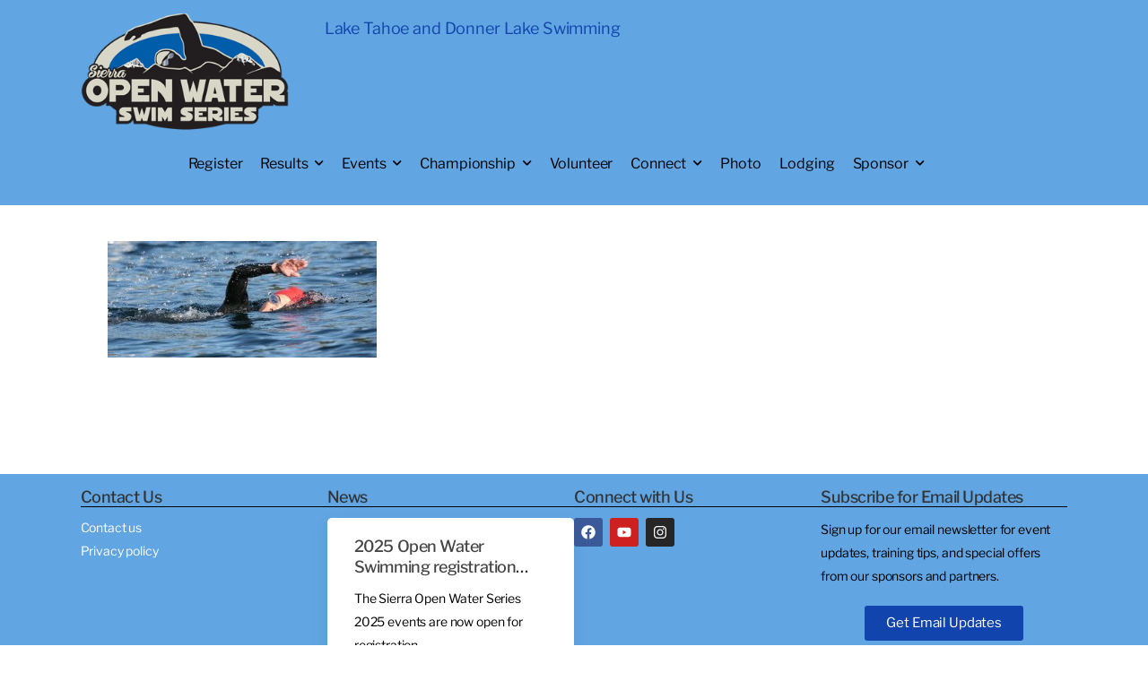

--- FILE ---
content_type: text/html; charset=UTF-8
request_url: https://tahoeswimming.com/home/swim2/
body_size: 15523
content:

<!DOCTYPE html>
	<html lang="en-US" prefix="og: http://ogp.me/ns# fb: http://ogp.me/ns/fb#" class="">
	<head>
		<meta charset="UTF-8" />
		<meta name="viewport" content="width=device-width, initial-scale=1.0, minimum-scale=1.0" />

		
		<link rel="profile" href="http://gmpg.org/xfn/11" />
		<link rel="pingback" href="https://tahoeswimming.com/xmlrpc.php" />

		<link rel="shortcut icon" href="https://tahoeswimming.com/wp-content/uploads/2016/01/apple-icon-180x180.png" type="image/x-icon" />
		
		<style id="alpha-critical-css">body{opacity: 0}</style>
<meta name='robots' content='index, follow, max-image-preview:large, max-snippet:-1, max-video-preview:-1' />

	<!-- This site is optimized with the Yoast SEO plugin v26.8 - https://yoast.com/product/yoast-seo-wordpress/ -->
	<title>swim2 - Tahoe Swimming</title>
	<link rel="canonical" href="https://tahoeswimming.com/home/swim2/" />
	<meta property="og:locale" content="en_US" />
	<meta property="og:type" content="article" />
	<meta property="og:title" content="swim2 - Tahoe Swimming" />
	<meta property="og:url" content="https://tahoeswimming.com/home/swim2/" />
	<meta property="og:site_name" content="Tahoe Swimming" />
	<meta property="og:image" content="https://tahoeswimming.com/home/swim2" />
	<meta property="og:image:width" content="300" />
	<meta property="og:image:height" content="130" />
	<meta property="og:image:type" content="image/jpeg" />
	<meta name="twitter:card" content="summary_large_image" />
	<script type="application/ld+json" class="yoast-schema-graph">{"@context":"https://schema.org","@graph":[{"@type":"WebPage","@id":"https://tahoeswimming.com/home/swim2/","url":"https://tahoeswimming.com/home/swim2/","name":"swim2 - Tahoe Swimming","isPartOf":{"@id":"https://tahoeswimming.com/#website"},"primaryImageOfPage":{"@id":"https://tahoeswimming.com/home/swim2/#primaryimage"},"image":{"@id":"https://tahoeswimming.com/home/swim2/#primaryimage"},"thumbnailUrl":"https://tahoeswimming.com/wp-content/uploads/2015/04/swim2.jpg","datePublished":"2015-05-10T23:07:36+00:00","breadcrumb":{"@id":"https://tahoeswimming.com/home/swim2/#breadcrumb"},"inLanguage":"en-US","potentialAction":[{"@type":"ReadAction","target":["https://tahoeswimming.com/home/swim2/"]}]},{"@type":"ImageObject","inLanguage":"en-US","@id":"https://tahoeswimming.com/home/swim2/#primaryimage","url":"https://tahoeswimming.com/wp-content/uploads/2015/04/swim2.jpg","contentUrl":"https://tahoeswimming.com/wp-content/uploads/2015/04/swim2.jpg","width":300,"height":130},{"@type":"BreadcrumbList","@id":"https://tahoeswimming.com/home/swim2/#breadcrumb","itemListElement":[{"@type":"ListItem","position":1,"name":"Home","item":"https://tahoeswimming.com/"},{"@type":"ListItem","position":2,"name":"Home","item":"https://tahoeswimming.com/"},{"@type":"ListItem","position":3,"name":"swim2"}]},{"@type":"WebSite","@id":"https://tahoeswimming.com/#website","url":"https://tahoeswimming.com/","name":"Tahoe Swimming","description":"Lake Tahoe and Donner Lake Swimming","publisher":{"@id":"https://tahoeswimming.com/#organization"},"potentialAction":[{"@type":"SearchAction","target":{"@type":"EntryPoint","urlTemplate":"https://tahoeswimming.com/?s={search_term_string}"},"query-input":{"@type":"PropertyValueSpecification","valueRequired":true,"valueName":"search_term_string"}}],"inLanguage":"en-US"},{"@type":"Organization","@id":"https://tahoeswimming.com/#organization","name":"Tahoe Swimming","url":"https://tahoeswimming.com/","logo":{"@type":"ImageObject","inLanguage":"en-US","@id":"https://tahoeswimming.com/#/schema/logo/image/","url":"https://tahoeswimming.com/wp-content/uploads/2015/07/sowss300-170.png","contentUrl":"https://tahoeswimming.com/wp-content/uploads/2015/07/sowss300-170.png","width":300,"height":170,"caption":"Tahoe Swimming"},"image":{"@id":"https://tahoeswimming.com/#/schema/logo/image/"}}]}</script>
	<!-- / Yoast SEO plugin. -->


<link rel='dns-prefetch' href='//js.hs-scripts.com' />
<link rel="alternate" type="application/rss+xml" title="Tahoe Swimming &raquo; Feed" href="https://tahoeswimming.com/feed/" />
<link rel="alternate" type="application/rss+xml" title="Tahoe Swimming &raquo; Comments Feed" href="https://tahoeswimming.com/comments/feed/" />
<link rel="alternate" type="application/rss+xml" title="Tahoe Swimming &raquo; swim2 Comments Feed" href="https://tahoeswimming.com/home/swim2/feed/" />
<link rel="alternate" title="oEmbed (JSON)" type="application/json+oembed" href="https://tahoeswimming.com/wp-json/oembed/1.0/embed?url=https%3A%2F%2Ftahoeswimming.com%2Fhome%2Fswim2%2F" />
<link rel="alternate" title="oEmbed (XML)" type="text/xml+oembed" href="https://tahoeswimming.com/wp-json/oembed/1.0/embed?url=https%3A%2F%2Ftahoeswimming.com%2Fhome%2Fswim2%2F&#038;format=xml" />
<style id='wp-img-auto-sizes-contain-inline-css'>
img:is([sizes=auto i],[sizes^="auto," i]){contain-intrinsic-size:3000px 1500px}
/*# sourceURL=wp-img-auto-sizes-contain-inline-css */
</style>
<style id='wp-emoji-styles-inline-css'>

	img.wp-smiley, img.emoji {
		display: inline !important;
		border: none !important;
		box-shadow: none !important;
		height: 1em !important;
		width: 1em !important;
		margin: 0 0.07em !important;
		vertical-align: -0.1em !important;
		background: none !important;
		padding: 0 !important;
	}
/*# sourceURL=wp-emoji-styles-inline-css */
</style>
<link rel='stylesheet' id='wp-block-library-css' href='https://tahoeswimming.com/wp-includes/css/dist/block-library/style.min.css?ver=6.9' media='all' />
<style id='wp-block-library-theme-inline-css'>
.wp-block-audio :where(figcaption){color:#555;font-size:13px;text-align:center}.is-dark-theme .wp-block-audio :where(figcaption){color:#ffffffa6}.wp-block-audio{margin:0 0 1em}.wp-block-code{border:1px solid #ccc;border-radius:4px;font-family:Menlo,Consolas,monaco,monospace;padding:.8em 1em}.wp-block-embed :where(figcaption){color:#555;font-size:13px;text-align:center}.is-dark-theme .wp-block-embed :where(figcaption){color:#ffffffa6}.wp-block-embed{margin:0 0 1em}.blocks-gallery-caption{color:#555;font-size:13px;text-align:center}.is-dark-theme .blocks-gallery-caption{color:#ffffffa6}:root :where(.wp-block-image figcaption){color:#555;font-size:13px;text-align:center}.is-dark-theme :root :where(.wp-block-image figcaption){color:#ffffffa6}.wp-block-image{margin:0 0 1em}.wp-block-pullquote{border-bottom:4px solid;border-top:4px solid;color:currentColor;margin-bottom:1.75em}.wp-block-pullquote :where(cite),.wp-block-pullquote :where(footer),.wp-block-pullquote__citation{color:currentColor;font-size:.8125em;font-style:normal;text-transform:uppercase}.wp-block-quote{border-left:.25em solid;margin:0 0 1.75em;padding-left:1em}.wp-block-quote cite,.wp-block-quote footer{color:currentColor;font-size:.8125em;font-style:normal;position:relative}.wp-block-quote:where(.has-text-align-right){border-left:none;border-right:.25em solid;padding-left:0;padding-right:1em}.wp-block-quote:where(.has-text-align-center){border:none;padding-left:0}.wp-block-quote.is-large,.wp-block-quote.is-style-large,.wp-block-quote:where(.is-style-plain){border:none}.wp-block-search .wp-block-search__label{font-weight:700}.wp-block-search__button{border:1px solid #ccc;padding:.375em .625em}:where(.wp-block-group.has-background){padding:1.25em 2.375em}.wp-block-separator.has-css-opacity{opacity:.4}.wp-block-separator{border:none;border-bottom:2px solid;margin-left:auto;margin-right:auto}.wp-block-separator.has-alpha-channel-opacity{opacity:1}.wp-block-separator:not(.is-style-wide):not(.is-style-dots){width:100px}.wp-block-separator.has-background:not(.is-style-dots){border-bottom:none;height:1px}.wp-block-separator.has-background:not(.is-style-wide):not(.is-style-dots){height:2px}.wp-block-table{margin:0 0 1em}.wp-block-table td,.wp-block-table th{word-break:normal}.wp-block-table :where(figcaption){color:#555;font-size:13px;text-align:center}.is-dark-theme .wp-block-table :where(figcaption){color:#ffffffa6}.wp-block-video :where(figcaption){color:#555;font-size:13px;text-align:center}.is-dark-theme .wp-block-video :where(figcaption){color:#ffffffa6}.wp-block-video{margin:0 0 1em}:root :where(.wp-block-template-part.has-background){margin-bottom:0;margin-top:0;padding:1.25em 2.375em}
/*# sourceURL=/wp-includes/css/dist/block-library/theme.min.css */
</style>
<style id='classic-theme-styles-inline-css'>
/*! This file is auto-generated */
.wp-block-button__link{color:#fff;background-color:#32373c;border-radius:9999px;box-shadow:none;text-decoration:none;padding:calc(.667em + 2px) calc(1.333em + 2px);font-size:1.125em}.wp-block-file__button{background:#32373c;color:#fff;text-decoration:none}
/*# sourceURL=/wp-includes/css/classic-themes.min.css */
</style>
<style id='global-styles-inline-css'>
:root{--wp--preset--aspect-ratio--square: 1;--wp--preset--aspect-ratio--4-3: 4/3;--wp--preset--aspect-ratio--3-4: 3/4;--wp--preset--aspect-ratio--3-2: 3/2;--wp--preset--aspect-ratio--2-3: 2/3;--wp--preset--aspect-ratio--16-9: 16/9;--wp--preset--aspect-ratio--9-16: 9/16;--wp--preset--color--black: #000000;--wp--preset--color--cyan-bluish-gray: #abb8c3;--wp--preset--color--white: #fff;--wp--preset--color--pale-pink: #f78da7;--wp--preset--color--vivid-red: #cf2e2e;--wp--preset--color--luminous-vivid-orange: #ff6900;--wp--preset--color--luminous-vivid-amber: #fcb900;--wp--preset--color--light-green-cyan: #7bdcb5;--wp--preset--color--vivid-green-cyan: #00d084;--wp--preset--color--pale-cyan-blue: #8ed1fc;--wp--preset--color--vivid-cyan-blue: #0693e3;--wp--preset--color--vivid-purple: #9b51e0;--wp--preset--color--primary: #1145ad;--wp--preset--color--secondary: #61a5e2;--wp--preset--color--alert: ;--wp--preset--color--dark: #333;--wp--preset--color--font: #666;--wp--preset--color--transparent: transparent;--wp--preset--gradient--vivid-cyan-blue-to-vivid-purple: linear-gradient(135deg,rgb(6,147,227) 0%,rgb(155,81,224) 100%);--wp--preset--gradient--light-green-cyan-to-vivid-green-cyan: linear-gradient(135deg,rgb(122,220,180) 0%,rgb(0,208,130) 100%);--wp--preset--gradient--luminous-vivid-amber-to-luminous-vivid-orange: linear-gradient(135deg,rgb(252,185,0) 0%,rgb(255,105,0) 100%);--wp--preset--gradient--luminous-vivid-orange-to-vivid-red: linear-gradient(135deg,rgb(255,105,0) 0%,rgb(207,46,46) 100%);--wp--preset--gradient--very-light-gray-to-cyan-bluish-gray: linear-gradient(135deg,rgb(238,238,238) 0%,rgb(169,184,195) 100%);--wp--preset--gradient--cool-to-warm-spectrum: linear-gradient(135deg,rgb(74,234,220) 0%,rgb(151,120,209) 20%,rgb(207,42,186) 40%,rgb(238,44,130) 60%,rgb(251,105,98) 80%,rgb(254,248,76) 100%);--wp--preset--gradient--blush-light-purple: linear-gradient(135deg,rgb(255,206,236) 0%,rgb(152,150,240) 100%);--wp--preset--gradient--blush-bordeaux: linear-gradient(135deg,rgb(254,205,165) 0%,rgb(254,45,45) 50%,rgb(107,0,62) 100%);--wp--preset--gradient--luminous-dusk: linear-gradient(135deg,rgb(255,203,112) 0%,rgb(199,81,192) 50%,rgb(65,88,208) 100%);--wp--preset--gradient--pale-ocean: linear-gradient(135deg,rgb(255,245,203) 0%,rgb(182,227,212) 50%,rgb(51,167,181) 100%);--wp--preset--gradient--electric-grass: linear-gradient(135deg,rgb(202,248,128) 0%,rgb(113,206,126) 100%);--wp--preset--gradient--midnight: linear-gradient(135deg,rgb(2,3,129) 0%,rgb(40,116,252) 100%);--wp--preset--font-size--small: 15px;--wp--preset--font-size--medium: 24px;--wp--preset--font-size--large: 30px;--wp--preset--font-size--x-large: 42px;--wp--preset--font-size--normal: 18px;--wp--preset--font-size--huge: 34px;--wp--preset--spacing--20: 0.44rem;--wp--preset--spacing--30: 0.67rem;--wp--preset--spacing--40: 1rem;--wp--preset--spacing--50: 1.5rem;--wp--preset--spacing--60: 2.25rem;--wp--preset--spacing--70: 3.38rem;--wp--preset--spacing--80: 5.06rem;--wp--preset--shadow--natural: 6px 6px 9px rgba(0, 0, 0, 0.2);--wp--preset--shadow--deep: 12px 12px 50px rgba(0, 0, 0, 0.4);--wp--preset--shadow--sharp: 6px 6px 0px rgba(0, 0, 0, 0.2);--wp--preset--shadow--outlined: 6px 6px 0px -3px rgb(255, 255, 255), 6px 6px rgb(0, 0, 0);--wp--preset--shadow--crisp: 6px 6px 0px rgb(0, 0, 0);}:where(.is-layout-flex){gap: 0.5em;}:where(.is-layout-grid){gap: 0.5em;}body .is-layout-flex{display: flex;}.is-layout-flex{flex-wrap: wrap;align-items: center;}.is-layout-flex > :is(*, div){margin: 0;}body .is-layout-grid{display: grid;}.is-layout-grid > :is(*, div){margin: 0;}:where(.wp-block-columns.is-layout-flex){gap: 2em;}:where(.wp-block-columns.is-layout-grid){gap: 2em;}:where(.wp-block-post-template.is-layout-flex){gap: 1.25em;}:where(.wp-block-post-template.is-layout-grid){gap: 1.25em;}.has-black-color{color: var(--wp--preset--color--black) !important;}.has-cyan-bluish-gray-color{color: var(--wp--preset--color--cyan-bluish-gray) !important;}.has-white-color{color: var(--wp--preset--color--white) !important;}.has-pale-pink-color{color: var(--wp--preset--color--pale-pink) !important;}.has-vivid-red-color{color: var(--wp--preset--color--vivid-red) !important;}.has-luminous-vivid-orange-color{color: var(--wp--preset--color--luminous-vivid-orange) !important;}.has-luminous-vivid-amber-color{color: var(--wp--preset--color--luminous-vivid-amber) !important;}.has-light-green-cyan-color{color: var(--wp--preset--color--light-green-cyan) !important;}.has-vivid-green-cyan-color{color: var(--wp--preset--color--vivid-green-cyan) !important;}.has-pale-cyan-blue-color{color: var(--wp--preset--color--pale-cyan-blue) !important;}.has-vivid-cyan-blue-color{color: var(--wp--preset--color--vivid-cyan-blue) !important;}.has-vivid-purple-color{color: var(--wp--preset--color--vivid-purple) !important;}.has-black-background-color{background-color: var(--wp--preset--color--black) !important;}.has-cyan-bluish-gray-background-color{background-color: var(--wp--preset--color--cyan-bluish-gray) !important;}.has-white-background-color{background-color: var(--wp--preset--color--white) !important;}.has-pale-pink-background-color{background-color: var(--wp--preset--color--pale-pink) !important;}.has-vivid-red-background-color{background-color: var(--wp--preset--color--vivid-red) !important;}.has-luminous-vivid-orange-background-color{background-color: var(--wp--preset--color--luminous-vivid-orange) !important;}.has-luminous-vivid-amber-background-color{background-color: var(--wp--preset--color--luminous-vivid-amber) !important;}.has-light-green-cyan-background-color{background-color: var(--wp--preset--color--light-green-cyan) !important;}.has-vivid-green-cyan-background-color{background-color: var(--wp--preset--color--vivid-green-cyan) !important;}.has-pale-cyan-blue-background-color{background-color: var(--wp--preset--color--pale-cyan-blue) !important;}.has-vivid-cyan-blue-background-color{background-color: var(--wp--preset--color--vivid-cyan-blue) !important;}.has-vivid-purple-background-color{background-color: var(--wp--preset--color--vivid-purple) !important;}.has-black-border-color{border-color: var(--wp--preset--color--black) !important;}.has-cyan-bluish-gray-border-color{border-color: var(--wp--preset--color--cyan-bluish-gray) !important;}.has-white-border-color{border-color: var(--wp--preset--color--white) !important;}.has-pale-pink-border-color{border-color: var(--wp--preset--color--pale-pink) !important;}.has-vivid-red-border-color{border-color: var(--wp--preset--color--vivid-red) !important;}.has-luminous-vivid-orange-border-color{border-color: var(--wp--preset--color--luminous-vivid-orange) !important;}.has-luminous-vivid-amber-border-color{border-color: var(--wp--preset--color--luminous-vivid-amber) !important;}.has-light-green-cyan-border-color{border-color: var(--wp--preset--color--light-green-cyan) !important;}.has-vivid-green-cyan-border-color{border-color: var(--wp--preset--color--vivid-green-cyan) !important;}.has-pale-cyan-blue-border-color{border-color: var(--wp--preset--color--pale-cyan-blue) !important;}.has-vivid-cyan-blue-border-color{border-color: var(--wp--preset--color--vivid-cyan-blue) !important;}.has-vivid-purple-border-color{border-color: var(--wp--preset--color--vivid-purple) !important;}.has-vivid-cyan-blue-to-vivid-purple-gradient-background{background: var(--wp--preset--gradient--vivid-cyan-blue-to-vivid-purple) !important;}.has-light-green-cyan-to-vivid-green-cyan-gradient-background{background: var(--wp--preset--gradient--light-green-cyan-to-vivid-green-cyan) !important;}.has-luminous-vivid-amber-to-luminous-vivid-orange-gradient-background{background: var(--wp--preset--gradient--luminous-vivid-amber-to-luminous-vivid-orange) !important;}.has-luminous-vivid-orange-to-vivid-red-gradient-background{background: var(--wp--preset--gradient--luminous-vivid-orange-to-vivid-red) !important;}.has-very-light-gray-to-cyan-bluish-gray-gradient-background{background: var(--wp--preset--gradient--very-light-gray-to-cyan-bluish-gray) !important;}.has-cool-to-warm-spectrum-gradient-background{background: var(--wp--preset--gradient--cool-to-warm-spectrum) !important;}.has-blush-light-purple-gradient-background{background: var(--wp--preset--gradient--blush-light-purple) !important;}.has-blush-bordeaux-gradient-background{background: var(--wp--preset--gradient--blush-bordeaux) !important;}.has-luminous-dusk-gradient-background{background: var(--wp--preset--gradient--luminous-dusk) !important;}.has-pale-ocean-gradient-background{background: var(--wp--preset--gradient--pale-ocean) !important;}.has-electric-grass-gradient-background{background: var(--wp--preset--gradient--electric-grass) !important;}.has-midnight-gradient-background{background: var(--wp--preset--gradient--midnight) !important;}.has-small-font-size{font-size: var(--wp--preset--font-size--small) !important;}.has-medium-font-size{font-size: var(--wp--preset--font-size--medium) !important;}.has-large-font-size{font-size: var(--wp--preset--font-size--large) !important;}.has-x-large-font-size{font-size: var(--wp--preset--font-size--x-large) !important;}
:where(.wp-block-post-template.is-layout-flex){gap: 1.25em;}:where(.wp-block-post-template.is-layout-grid){gap: 1.25em;}
:where(.wp-block-term-template.is-layout-flex){gap: 1.25em;}:where(.wp-block-term-template.is-layout-grid){gap: 1.25em;}
:where(.wp-block-columns.is-layout-flex){gap: 2em;}:where(.wp-block-columns.is-layout-grid){gap: 2em;}
:root :where(.wp-block-pullquote){font-size: 1.5em;line-height: 1.6;}
/*# sourceURL=global-styles-inline-css */
</style>
<link rel='stylesheet' id='elementor-frontend-css' href='https://tahoeswimming.com/wp-content/uploads/elementor/css/custom-frontend.min.css?ver=1768937925' media='all' />
<link rel='stylesheet' id='elementor-post-1249-css' href='https://tahoeswimming.com/wp-content/uploads/elementor/css/post-1249.css?ver=6.9' media='all' />
<link rel='stylesheet' id='alpha-elementor-style-css' href='https://tahoeswimming.com/wp-content/plugins/u-design-core/framework/plugins/elementor/assets/elementor.min.css?ver=6.9' media='all' />
<link rel='stylesheet' id='alpha-magnific-popup-css' href='https://tahoeswimming.com/wp-content/themes/u-design/assets/vendor/jquery.magnific-popup/magnific-popup.min.css?ver=1.0' media='all' />
<link rel='stylesheet' id='alpha-elementor-extend-style-css' href='https://tahoeswimming.com/wp-content/plugins/u-design-core/inc/plugins/elementor/assets/elementor-extend.min.css?ver=6.9' media='all' />
<link rel='stylesheet' id='styles-child-css' href='https://tahoeswimming.com/wp-content/themes/udesign-child/style.css?ver=6.9' media='all' />
<script src="https://tahoeswimming.com/wp-includes/js/jquery/jquery.min.js?ver=3.7.1" id="jquery-core-js"></script>
<script src="https://tahoeswimming.com/wp-includes/js/jquery/jquery-migrate.min.js?ver=3.4.1" id="jquery-migrate-js"></script>
<script src="//tahoeswimming.com/wp-content/plugins/revslider/sr6/assets/js/rbtools.min.js?ver=6.7.38" async id="tp-tools-js"></script>
<script src="//tahoeswimming.com/wp-content/plugins/revslider/sr6/assets/js/rs6.min.js?ver=6.7.38" async id="revmin-js"></script>
<script></script>
<!-- Google tag (gtag.js) -->
<script async src="https://www.googletagmanager.com/gtag/js?id=G-SJ7W9NFXFV"></script>
<script>
  window.dataLayer = window.dataLayer || [];
  function gtag(){dataLayer.push(arguments);}
  gtag('js', new Date());

  gtag('config', 'G-SJ7W9NFXFV');
</script>

<!-- Meta Pixel Code -->
<script>
!function(f,b,e,v,n,t,s)
{if(f.fbq)return;n=f.fbq=function(){n.callMethod?
n.callMethod.apply(n,arguments):n.queue.push(arguments)};
if(!f._fbq)f._fbq=n;n.push=n;n.loaded=!0;n.version='2.0';
n.queue=[];t=b.createElement(e);t.async=!0;
t.src=v;s=b.getElementsByTagName(e)[0];
s.parentNode.insertBefore(t,s)}(window, document,'script',
'https://connect.facebook.net/en_US/fbevents.js');
fbq('init', '486535803088439');
fbq('track', 'PageView');
</script>
<noscript><img height="1" width="1" style="display:none"
src="https://www.facebook.com/tr?id=486535803088439&ev=PageView&noscript=1"
/></noscript>
<!-- End Meta Pixel Code -->

<script></script><link rel="https://api.w.org/" href="https://tahoeswimming.com/wp-json/" /><link rel="alternate" title="JSON" type="application/json" href="https://tahoeswimming.com/wp-json/wp/v2/media/18" /><link rel="EditURI" type="application/rsd+xml" title="RSD" href="https://tahoeswimming.com/xmlrpc.php?rsd" />
<link rel='shortlink' href='https://tahoeswimming.com/?p=18' />
			<!-- DO NOT COPY THIS SNIPPET! Start of Page Analytics Tracking for HubSpot WordPress plugin v11.3.37-->
			<script class="hsq-set-content-id" data-content-id="standard-page">
				var _hsq = _hsq || [];
				_hsq.push(["setContentType", "standard-page"]);
			</script>
			<!-- DO NOT COPY THIS SNIPPET! End of Page Analytics Tracking for HubSpot WordPress plugin -->
			<meta name="generator" content="Elementor 3.34.1; features: e_font_icon_svg, additional_custom_breakpoints; settings: css_print_method-external, google_font-enabled, font_display-swap">
<style>.recentcomments a{display:inline !important;padding:0 !important;margin:0 !important;}</style>			<style>
				.e-con.e-parent:nth-of-type(n+4):not(.e-lazyloaded):not(.e-no-lazyload),
				.e-con.e-parent:nth-of-type(n+4):not(.e-lazyloaded):not(.e-no-lazyload) * {
					background-image: none !important;
				}
				@media screen and (max-height: 1024px) {
					.e-con.e-parent:nth-of-type(n+3):not(.e-lazyloaded):not(.e-no-lazyload),
					.e-con.e-parent:nth-of-type(n+3):not(.e-lazyloaded):not(.e-no-lazyload) * {
						background-image: none !important;
					}
				}
				@media screen and (max-height: 640px) {
					.e-con.e-parent:nth-of-type(n+2):not(.e-lazyloaded):not(.e-no-lazyload),
					.e-con.e-parent:nth-of-type(n+2):not(.e-lazyloaded):not(.e-no-lazyload) * {
						background-image: none !important;
					}
				}
			</style>
			<meta name="generator" content="Powered by WPBakery Page Builder - drag and drop page builder for WordPress."/>
<meta name="generator" content="Powered by Slider Revolution 6.7.38 - responsive, Mobile-Friendly Slider Plugin for WordPress with comfortable drag and drop interface." />
<link rel="icon" href="https://tahoeswimming.com/wp-content/uploads/2016/01/apple-icon-180x180-150x150.png" sizes="32x32" />
<link rel="icon" href="https://tahoeswimming.com/wp-content/uploads/2016/01/apple-icon-180x180.png" sizes="192x192" />
<link rel="apple-touch-icon" href="https://tahoeswimming.com/wp-content/uploads/2016/01/apple-icon-180x180.png" />
<meta name="msapplication-TileImage" content="https://tahoeswimming.com/wp-content/uploads/2016/01/apple-icon-180x180.png" />
<script>function setREVStartSize(e){
			//window.requestAnimationFrame(function() {
				window.RSIW = window.RSIW===undefined ? window.innerWidth : window.RSIW;
				window.RSIH = window.RSIH===undefined ? window.innerHeight : window.RSIH;
				try {
					var pw = document.getElementById(e.c).parentNode.offsetWidth,
						newh;
					pw = pw===0 || isNaN(pw) || (e.l=="fullwidth" || e.layout=="fullwidth") ? window.RSIW : pw;
					e.tabw = e.tabw===undefined ? 0 : parseInt(e.tabw);
					e.thumbw = e.thumbw===undefined ? 0 : parseInt(e.thumbw);
					e.tabh = e.tabh===undefined ? 0 : parseInt(e.tabh);
					e.thumbh = e.thumbh===undefined ? 0 : parseInt(e.thumbh);
					e.tabhide = e.tabhide===undefined ? 0 : parseInt(e.tabhide);
					e.thumbhide = e.thumbhide===undefined ? 0 : parseInt(e.thumbhide);
					e.mh = e.mh===undefined || e.mh=="" || e.mh==="auto" ? 0 : parseInt(e.mh,0);
					if(e.layout==="fullscreen" || e.l==="fullscreen")
						newh = Math.max(e.mh,window.RSIH);
					else{
						e.gw = Array.isArray(e.gw) ? e.gw : [e.gw];
						for (var i in e.rl) if (e.gw[i]===undefined || e.gw[i]===0) e.gw[i] = e.gw[i-1];
						e.gh = e.el===undefined || e.el==="" || (Array.isArray(e.el) && e.el.length==0)? e.gh : e.el;
						e.gh = Array.isArray(e.gh) ? e.gh : [e.gh];
						for (var i in e.rl) if (e.gh[i]===undefined || e.gh[i]===0) e.gh[i] = e.gh[i-1];
											
						var nl = new Array(e.rl.length),
							ix = 0,
							sl;
						e.tabw = e.tabhide>=pw ? 0 : e.tabw;
						e.thumbw = e.thumbhide>=pw ? 0 : e.thumbw;
						e.tabh = e.tabhide>=pw ? 0 : e.tabh;
						e.thumbh = e.thumbhide>=pw ? 0 : e.thumbh;
						for (var i in e.rl) nl[i] = e.rl[i]<window.RSIW ? 0 : e.rl[i];
						sl = nl[0];
						for (var i in nl) if (sl>nl[i] && nl[i]>0) { sl = nl[i]; ix=i;}
						var m = pw>(e.gw[ix]+e.tabw+e.thumbw) ? 1 : (pw-(e.tabw+e.thumbw)) / (e.gw[ix]);
						newh =  (e.gh[ix] * m) + (e.tabh + e.thumbh);
					}
					var el = document.getElementById(e.c);
					if (el!==null && el) el.style.height = newh+"px";
					el = document.getElementById(e.c+"_wrapper");
					if (el!==null && el) {
						el.style.height = newh+"px";
						el.style.display = "block";
					}
				} catch(e){
					console.log("Failure at Presize of Slider:" + e)
				}
			//});
		  };</script>
<noscript><style> .wpb_animate_when_almost_visible { opacity: 1; }</style></noscript>	</head>
	<body class="attachment wp-singular attachment-template-default attachmentid-18 attachment-jpeg wp-custom-logo wp-embed-responsive wp-theme-u-design wp-child-theme-udesign-child alpha-single-page-layout alpha-rounded-skin wpb-js-composer js-comp-ver-8.2 vc_responsive elementor-default elementor-kit-1249">
		
		
		
		<div class="page-wrapper">

			<header class="header custom-header header-1254" id="header"><div class="alpha-block" data-block-id="1254">		<div data-elementor-type="wp-post" data-elementor-id="1254" class="elementor elementor-1254">
							<div class=" elementor-element elementor-element-26a89b5 e-flex e-con-boxed e-con e-parent" data-id="26a89b5" data-element_type="container" data-settings="{&quot;background_background&quot;:&quot;classic&quot;}">
							<div class="e-con-inner">
							<div class=" elementor-element elementor-element-cb9c1e4 e-con-full e-flex e-con e-child" data-id="cb9c1e4" data-element_type="container">
					<div class="elementor-element elementor-element-df5399a elementor-widget elementor-widget-udesign_header_site_logo" data-id="df5399a" data-element_type="widget" data-widget_type="udesign_header_site_logo.default">
				<div class="elementor-widget-container">
					
<a href="https://tahoeswimming.com/" class="logo" title="Tahoe Swimming - Lake Tahoe and Donner Lake Swimming" aria-label="Logo">
	<img width="300" height="170" src="https://tahoeswimming.com/wp-content/uploads/2015/07/sowss300-170.png" class="site-logo skip-data-lazy attachment-full size-full" alt="Tahoe Swimming" decoding="async" /></a>
				</div>
				</div>
		
			</div>
						<div class=" elementor-element elementor-element-a32681b e-con-full e-flex e-con e-child" data-id="a32681b" data-element_type="container">
					<div class="elementor-element elementor-element-ebaed50 elementor-widget elementor-widget-text-editor" data-id="ebaed50" data-element_type="widget" data-widget_type="text-editor.default">
				<div class="elementor-widget-container">
									<p>Lake Tahoe and Donner Lake Swimming</p>								</div>
				</div>
		
			</div>
						<div class=" elementor-element elementor-element-a052429 e-con-full e-flex e-con e-child" data-id="a052429" data-element_type="container">
			
			</div>
							</div>
				
			</div>
						<div class=" elementor-element elementor-element-4e96c9e e-flex e-con-boxed e-con e-parent" data-id="4e96c9e" data-element_type="container" data-settings="{&quot;background_background&quot;:&quot;classic&quot;}">
							<div class="e-con-inner">
							<div class=" elementor-element elementor-element-45351cb e-con-full e-flex e-con e-child" data-id="45351cb" data-element_type="container">
					<div class="elementor-element elementor-element-60590b5 elementor-hidden-tablet elementor-hidden-mobile elementor-widget elementor-widget-udesign_widget_menu" data-id="60590b5" data-element_type="widget" data-widget_type="udesign_widget_menu.default">
				<div class="elementor-widget-container">
					<nav class=" main-menu"><ul id="menu-main-menu" class="menu  horizontal-menu"><li id="menu-item-178" class="menu-item menu-item-type-custom menu-item-object-custom menu-item-178"><a href="https://tahoeswimming.com/events/">Register</a></li>
<li id="menu-item-86" class="menu-item menu-item-type-post_type menu-item-object-page menu-item-has-children menu-item-86"><a href="https://tahoeswimming.com/results/">Results</a>
<ul>
	<li id="menu-item-269" class="menu-item menu-item-type-post_type menu-item-object-page menu-item-269"><a href="https://tahoeswimming.com/results/">Results</a></li>

</ul>
</li>
<li id="menu-item-42" class="menu-item menu-item-type-post_type menu-item-object-page menu-item-has-children menu-item-42"><a href="https://tahoeswimming.com/events/">Events</a>
<ul>
	<li id="menu-item-638" class="menu-item menu-item-type-post_type menu-item-object-page menu-item-638"><a href="https://tahoeswimming.com/events/tahoe-city-swim/">Tahoe City Swim, July 11, 2026</a></li>
	<li id="menu-item-47" class="menu-item menu-item-type-post_type menu-item-object-page menu-item-47"><a href="https://tahoeswimming.com/events/donner-lake-alpine-swim/">Donner Lake Alpine Swim, July 26, 2026</a></li>
	<li id="menu-item-59" class="menu-item menu-item-type-post_type menu-item-object-page menu-item-59"><a href="https://tahoeswimming.com/events/lake-tahoe-open-water-swim/">Lake Tahoe Open Water Swim August 30, 2026</a></li>
	<li id="menu-item-57" class="menu-item menu-item-type-post_type menu-item-object-page menu-item-57"><a href="https://tahoeswimming.com/events/sand-harbor-open-water-swim/">Sand Harbor Open Water Swim 2026 TBA</a></li>
	<li id="menu-item-1311" class="menu-item menu-item-type-post_type menu-item-object-page menu-item-1311"><a href="https://tahoeswimming.com/volunteer/">Volunteer</a></li>
	<li id="menu-item-278" class="menu-item menu-item-type-post_type menu-item-object-page menu-item-278"><a href="https://tahoeswimming.com/testimonials/">Testimonials</a></li>

</ul>
</li>
<li id="menu-item-490" class="menu-item menu-item-type-custom menu-item-object-custom menu-item-has-children menu-item-490"><a href="https://tahoeswimming.com/results/sierra-open-water-swim-series-championship/">Championship</a>
<ul>
	<li id="menu-item-569" class="menu-item menu-item-type-post_type menu-item-object-page menu-item-569"><a href="https://tahoeswimming.com/results/sierra-open-water-swim-series-championship/sierra-swimming-championship-2017/">Sierra Swimming Championship 2017</a></li>
	<li id="menu-item-488" class="menu-item menu-item-type-post_type menu-item-object-page menu-item-488"><a href="https://tahoeswimming.com/results/sierra-open-water-swim-series-championship/sierra-swimming-championship-2016/">Sierra Swimming Championship 2016</a></li>
	<li id="menu-item-489" class="menu-item menu-item-type-post_type menu-item-object-page menu-item-489"><a href="https://tahoeswimming.com/results/sierra-open-water-swim-series-championship/sierra-swimming-championship-2015/">Sierra Swimming Championship 2015</a></li>

</ul>
</li>
<li id="menu-item-1310" class="menu-item menu-item-type-post_type menu-item-object-page menu-item-1310"><a href="https://tahoeswimming.com/volunteer/">Volunteer</a></li>
<li id="menu-item-430" class="menu-item menu-item-type-post_type menu-item-object-page menu-item-has-children menu-item-430"><a href="https://tahoeswimming.com/connect/">Connect</a>
<ul>
	<li id="menu-item-35" class="menu-item menu-item-type-post_type menu-item-object-page menu-item-35"><a href="https://tahoeswimming.com/about/">About</a></li>

</ul>
</li>
<li id="menu-item-129" class="menu-item menu-item-type-post_type menu-item-object-page menu-item-129"><a href="https://tahoeswimming.com/photo/">Photo</a></li>
<li id="menu-item-23" class="menu-item menu-item-type-post_type menu-item-object-page menu-item-23"><a href="https://tahoeswimming.com/lodging/">Lodging</a></li>
<li id="menu-item-93" class="menu-item menu-item-type-post_type menu-item-object-page menu-item-has-children menu-item-93"><a href="https://tahoeswimming.com/sponsor/">Sponsor</a>
<ul>
	<li id="menu-item-667" class="menu-item menu-item-type-custom menu-item-object-custom menu-item-667"><a href="https://bigblueadventure.com/sponsor/exhibit/">Exhibit</a></li>

</ul>
</li>
</ul></nav>				</div>
				</div>
				<div class="elementor-element elementor-element-3c47a4b elementor-hidden-desktop elementor-widget elementor-widget-udesign_widget_menu" data-id="3c47a4b" data-element_type="widget" data-widget_type="udesign_widget_menu.default">
				<div class="elementor-widget-container">
					<div class="flyout-menu-container toggle-menu"><a href="#" class="dropdown-menu-toggle" aria-label="Flyout Menu"><i class="  a-icon-hamburger"></i></a><nav class="flyout-box main-menu"><ul id="menu-main-menu-1" class="menu  flyout-menu"><li class="menu-item menu-item-type-custom menu-item-object-custom menu-item-178"><a href="https://tahoeswimming.com/events/">Register</a></li>
<li class="menu-item menu-item-type-post_type menu-item-object-page menu-item-has-children menu-item-86"><a href="https://tahoeswimming.com/results/">Results</a>
<ul>
	<li class="menu-item menu-item-type-post_type menu-item-object-page menu-item-269"><a href="https://tahoeswimming.com/results/">Results</a></li>

</ul>
</li>
<li class="menu-item menu-item-type-post_type menu-item-object-page menu-item-has-children menu-item-42"><a href="https://tahoeswimming.com/events/">Events</a>
<ul>
	<li class="menu-item menu-item-type-post_type menu-item-object-page menu-item-638"><a href="https://tahoeswimming.com/events/tahoe-city-swim/">Tahoe City Swim, July 11, 2026</a></li>
	<li class="menu-item menu-item-type-post_type menu-item-object-page menu-item-47"><a href="https://tahoeswimming.com/events/donner-lake-alpine-swim/">Donner Lake Alpine Swim, July 26, 2026</a></li>
	<li class="menu-item menu-item-type-post_type menu-item-object-page menu-item-59"><a href="https://tahoeswimming.com/events/lake-tahoe-open-water-swim/">Lake Tahoe Open Water Swim August 30, 2026</a></li>
	<li class="menu-item menu-item-type-post_type menu-item-object-page menu-item-57"><a href="https://tahoeswimming.com/events/sand-harbor-open-water-swim/">Sand Harbor Open Water Swim 2026 TBA</a></li>
	<li class="menu-item menu-item-type-post_type menu-item-object-page menu-item-1311"><a href="https://tahoeswimming.com/volunteer/">Volunteer</a></li>
	<li class="menu-item menu-item-type-post_type menu-item-object-page menu-item-278"><a href="https://tahoeswimming.com/testimonials/">Testimonials</a></li>

</ul>
</li>
<li class="menu-item menu-item-type-custom menu-item-object-custom menu-item-has-children menu-item-490"><a href="https://tahoeswimming.com/results/sierra-open-water-swim-series-championship/">Championship</a>
<ul>
	<li class="menu-item menu-item-type-post_type menu-item-object-page menu-item-569"><a href="https://tahoeswimming.com/results/sierra-open-water-swim-series-championship/sierra-swimming-championship-2017/">Sierra Swimming Championship 2017</a></li>
	<li class="menu-item menu-item-type-post_type menu-item-object-page menu-item-488"><a href="https://tahoeswimming.com/results/sierra-open-water-swim-series-championship/sierra-swimming-championship-2016/">Sierra Swimming Championship 2016</a></li>
	<li class="menu-item menu-item-type-post_type menu-item-object-page menu-item-489"><a href="https://tahoeswimming.com/results/sierra-open-water-swim-series-championship/sierra-swimming-championship-2015/">Sierra Swimming Championship 2015</a></li>

</ul>
</li>
<li class="menu-item menu-item-type-post_type menu-item-object-page menu-item-1310"><a href="https://tahoeswimming.com/volunteer/">Volunteer</a></li>
<li class="menu-item menu-item-type-post_type menu-item-object-page menu-item-has-children menu-item-430"><a href="https://tahoeswimming.com/connect/">Connect</a>
<ul>
	<li class="menu-item menu-item-type-post_type menu-item-object-page menu-item-35"><a href="https://tahoeswimming.com/about/">About</a></li>

</ul>
</li>
<li class="menu-item menu-item-type-post_type menu-item-object-page menu-item-129"><a href="https://tahoeswimming.com/photo/">Photo</a></li>
<li class="menu-item menu-item-type-post_type menu-item-object-page menu-item-23"><a href="https://tahoeswimming.com/lodging/">Lodging</a></li>
<li class="menu-item menu-item-type-post_type menu-item-object-page menu-item-has-children menu-item-93"><a href="https://tahoeswimming.com/sponsor/">Sponsor</a>
<ul>
	<li class="menu-item menu-item-type-custom menu-item-object-custom menu-item-667"><a href="https://bigblueadventure.com/sponsor/exhibit/">Exhibit</a></li>

</ul>
</li>
</ul></nav><a class="flyout-close" href="#" aria-label="Close" role="button"><i class="close-icon"></i></a></div>				</div>
				</div>
		
			</div>
							</div>
				
			</div>
					</div>
		</div></header><div class="page-header page-header-animate">					<div class="page-title-bar">
						<div class="page-title-wrap">
															<h2 class="page-title">swim2</h2>
																				</div>
											</div>
									</div>

				<div class="breadcrumb-wrap"><nav class="breadcrumb-container container" aria-label="Breadcrumb"><ol class="breadcrumb"><li><a href="https://tahoeswimming.com" aria-label="Breadcrumb">Home</a></li><li class="delimiter"><i class="a-icon-angle-right"></i></li><li><a href="https://tahoeswimming.com/" aria-label="Breadcrumb">Home</a></li><li class="delimiter"><i class="a-icon-angle-right"></i></li><li aria-current="page">swim2</li></ol><script type="application/ld+json">{"@context":"https:\/\/schema.org\/","@type":"BreadcrumbList","itemListElement":[{"@type":"ListItem","position":1,"item":{"name":"Home","@id":"https:\/\/tahoeswimming.com\/"}},{"@type":"ListItem","position":2,"item":{"name":"swim2","@id":"https:\/\/tahoeswimming.com\/home\/swim2\/"}}]}</script></nav></div>
			
			<main id="main" class="main">

<div class="page-content">

	<div class="container"><div class="main-content-wrap"><div class="main-content"><p class="attachment"><a href='https://tahoeswimming.com/wp-content/uploads/2015/04/swim2.jpg'><img decoding="async" width="300" height="130" src="https://tahoeswimming.com/wp-content/uploads/2015/04/swim2-300x130.jpg" class="attachment-medium size-medium" alt="" /></a></p>
</div></div>	<div id="respond" class="comment-respond">
		<h3 id="reply-title" class="comment-reply-title">Leave a Reply</h3><p class="must-log-in">You must be <a href="https://tahoeswimming.com/wp-login.php?redirect_to=https%3A%2F%2Ftahoeswimming.com%2Fhome%2Fswim2%2F">logged in</a> to post a comment.</p>	</div><!-- #respond -->
	</div>
</div>

			</main>

			
							<footer class="footer custom-footer footer-1256" id="footer">
						<div class="alpha-block" data-block-id="1256">		<div data-elementor-type="wp-post" data-elementor-id="1256" class="elementor elementor-1256">
							<div class=" elementor-element elementor-element-a37924f e-flex e-con-boxed e-con e-parent" data-id="a37924f" data-element_type="container" id="footer-wrap" data-settings="{&quot;background_background&quot;:&quot;classic&quot;}">
							<div class="e-con-inner">
							<div class=" elementor-element elementor-element-762e6a9 e-con-full e-flex e-con e-child" data-id="762e6a9" data-element_type="container">
					<div class="elementor-element elementor-element-3b82e84 elementor-widget elementor-widget-heading" data-id="3b82e84" data-element_type="widget" data-widget_type="heading.default">
				<div class="elementor-widget-container">
					<h3 class="elementor-heading-title elementor-size-default">Contact Us</h3>				</div>
				</div>
				<div class="elementor-element elementor-element-52d3fc6 elementor-widget elementor-widget-text-editor" data-id="52d3fc6" data-element_type="widget" data-widget_type="text-editor.default">
				<div class="elementor-widget-container">
									<p><a href="https://tahoeswimming.com/contact-us/">Contact us</a><br /><a href="https://tahoeswimming.com/privacy-policy/">Privacy policy</a></p>								</div>
				</div>
		
			</div>
						<div class=" elementor-element elementor-element-4493db2 e-con-full e-flex e-con e-child" data-id="4493db2" data-element_type="container">
					<div class="elementor-element elementor-element-f87e0a7 elementor-widget elementor-widget-heading" data-id="f87e0a7" data-element_type="widget" data-widget_type="heading.default">
				<div class="elementor-widget-container">
					<h3 class="elementor-heading-title elementor-size-default">News</h3>				</div>
				</div>
				<div class="elementor-element elementor-element-da5a627 elementor-widget elementor-widget-udesign_widget_posts elementor-widget-theme-post-content" data-id="da5a627" data-element_type="widget" data-widget_type="udesign_widget_posts.default">
				<div class="elementor-widget-container">
					<div class="posts  gutter-xs  row cols-lg-1 cols-md-1 cols-sm-1 cols-1 cols-xl-1 posts row cols-lg-1 cols-md-1 cols-sm-1 cols-1 cols-xl-1" data-post-type="default">
<div class="post-wrap " data-post-image="alpha-post-small">

	
	<article class="post-1313 post type-post status-publish format-standard hentry category-news category-uncategorized post overlay-zoom  post-default">
				<figure class="post-media">
			<a href="https://tahoeswimming.com/2025/02/28/2025-open-water-swimming-registration-open/" aria-label="Post Media">
				<img src="https://tahoeswimming.com/wp-content/themes/u-design/assets/images/placeholders/post-placeholder.jpg" alt="Post placeholder image">
			</a>
		</figure>
		<div class="post-details">
	<a class="post-date" href="https://tahoeswimming.com/2025/02/28/">
	February 28, 2025</a>
<div class="post-cats"><a href="https://tahoeswimming.com/category/news/" rel="category tag">News</a> <a href="https://tahoeswimming.com/category/uncategorized/" rel="category tag">Uncategorized</a></div><h3 class="post-title">
	<a href="https://tahoeswimming.com/2025/02/28/2025-open-water-swimming-registration-open/">
		2025 Open Water Swimming registration open	</a>
</h3>
<div class="post-content">
	<p>The Sierra Open Water Series 2025 events are now open for registration.</p></div>
<div class="post-meta">
	<div class="post-author">
		by <a href="https://tahoeswimming.com/author/ltswim/" title="Posts by Todd Jackson" rel="author">Todd Jackson</a>	</div>
	<a href="#" class="vote-link like" data-count="0" data-id="1313">0</a>
	</div>
</div>
	</article>

	
</div>

</div>				</div>
				</div>
		
			</div>
						<div class=" elementor-element elementor-element-8dc8b9c e-con-full e-flex e-con e-child" data-id="8dc8b9c" data-element_type="container">
					<div class="elementor-element elementor-element-e2a240b elementor-widget elementor-widget-heading" data-id="e2a240b" data-element_type="widget" data-widget_type="heading.default">
				<div class="elementor-widget-container">
					<h3 class="elementor-heading-title elementor-size-default">Connect with Us</h3>				</div>
				</div>
				<div class="elementor-element elementor-element-e3144fc e-grid-align-left elementor-shape-rounded elementor-grid-0 elementor-widget elementor-widget-social-icons" data-id="e3144fc" data-element_type="widget" data-widget_type="social-icons.default">
				<div class="elementor-widget-container">
							<div class="elementor-social-icons-wrapper elementor-grid" role="list">
							<span class="elementor-grid-item" role="listitem">
					<a class="elementor-icon elementor-social-icon elementor-social-icon-facebook elementor-repeater-item-c1b8b99" href="https://www.facebook.com/pages/Big-Blue-Adventure/299202943520" target="_blank">
						<span class="elementor-screen-only">Facebook</span>
						<svg aria-hidden="true" class="e-font-icon-svg e-fab-facebook" viewBox="0 0 512 512" xmlns="http://www.w3.org/2000/svg"><path d="M504 256C504 119 393 8 256 8S8 119 8 256c0 123.78 90.69 226.38 209.25 245V327.69h-63V256h63v-54.64c0-62.15 37-96.48 93.67-96.48 27.14 0 55.52 4.84 55.52 4.84v61h-31.28c-30.8 0-40.41 19.12-40.41 38.73V256h68.78l-11 71.69h-57.78V501C413.31 482.38 504 379.78 504 256z"></path></svg>					</a>
				</span>
							<span class="elementor-grid-item" role="listitem">
					<a class="elementor-icon elementor-social-icon elementor-social-icon-youtube elementor-repeater-item-715740b" href="https://www.youtube.com/user/bigblueadventure" target="_blank">
						<span class="elementor-screen-only">Youtube</span>
						<svg aria-hidden="true" class="e-font-icon-svg e-fab-youtube" viewBox="0 0 576 512" xmlns="http://www.w3.org/2000/svg"><path d="M549.655 124.083c-6.281-23.65-24.787-42.276-48.284-48.597C458.781 64 288 64 288 64S117.22 64 74.629 75.486c-23.497 6.322-42.003 24.947-48.284 48.597-11.412 42.867-11.412 132.305-11.412 132.305s0 89.438 11.412 132.305c6.281 23.65 24.787 41.5 48.284 47.821C117.22 448 288 448 288 448s170.78 0 213.371-11.486c23.497-6.321 42.003-24.171 48.284-47.821 11.412-42.867 11.412-132.305 11.412-132.305s0-89.438-11.412-132.305zm-317.51 213.508V175.185l142.739 81.205-142.739 81.201z"></path></svg>					</a>
				</span>
							<span class="elementor-grid-item" role="listitem">
					<a class="elementor-icon elementor-social-icon elementor-social-icon-instagram elementor-repeater-item-50ff62d" href="https://www.youtube.com/user/bigblueadventure" target="_blank">
						<span class="elementor-screen-only">Instagram</span>
						<svg aria-hidden="true" class="e-font-icon-svg e-fab-instagram" viewBox="0 0 448 512" xmlns="http://www.w3.org/2000/svg"><path d="M224.1 141c-63.6 0-114.9 51.3-114.9 114.9s51.3 114.9 114.9 114.9S339 319.5 339 255.9 287.7 141 224.1 141zm0 189.6c-41.1 0-74.7-33.5-74.7-74.7s33.5-74.7 74.7-74.7 74.7 33.5 74.7 74.7-33.6 74.7-74.7 74.7zm146.4-194.3c0 14.9-12 26.8-26.8 26.8-14.9 0-26.8-12-26.8-26.8s12-26.8 26.8-26.8 26.8 12 26.8 26.8zm76.1 27.2c-1.7-35.9-9.9-67.7-36.2-93.9-26.2-26.2-58-34.4-93.9-36.2-37-2.1-147.9-2.1-184.9 0-35.8 1.7-67.6 9.9-93.9 36.1s-34.4 58-36.2 93.9c-2.1 37-2.1 147.9 0 184.9 1.7 35.9 9.9 67.7 36.2 93.9s58 34.4 93.9 36.2c37 2.1 147.9 2.1 184.9 0 35.9-1.7 67.7-9.9 93.9-36.2 26.2-26.2 34.4-58 36.2-93.9 2.1-37 2.1-147.8 0-184.8zM398.8 388c-7.8 19.6-22.9 34.7-42.6 42.6-29.5 11.7-99.5 9-132.1 9s-102.7 2.6-132.1-9c-19.6-7.8-34.7-22.9-42.6-42.6-11.7-29.5-9-99.5-9-132.1s-2.6-102.7 9-132.1c7.8-19.6 22.9-34.7 42.6-42.6 29.5-11.7 99.5-9 132.1-9s102.7-2.6 132.1 9c19.6 7.8 34.7 22.9 42.6 42.6 11.7 29.5 9 99.5 9 132.1s2.7 102.7-9 132.1z"></path></svg>					</a>
				</span>
					</div>
						</div>
				</div>
		
			</div>
						<div class=" elementor-element elementor-element-e031304 e-con-full e-flex e-con e-child" data-id="e031304" data-element_type="container">
					<div class="elementor-element elementor-element-41a22ad elementor-widget elementor-widget-heading" data-id="41a22ad" data-element_type="widget" data-widget_type="heading.default">
				<div class="elementor-widget-container">
					<h3 class="elementor-heading-title elementor-size-default">Subscribe for Email Updates</h3>				</div>
				</div>
				<div class="elementor-element elementor-element-da02ac5 elementor-widget elementor-widget-text-editor" data-id="da02ac5" data-element_type="widget" data-widget_type="text-editor.default">
				<div class="elementor-widget-container">
									<p>Sign up for our email newsletter for event updates, training tips, and special offers from our sponsors and partners.</p>								</div>
				</div>
				<div class="elementor-element elementor-element-dbc63a8 elementor-align-center elementor-widget elementor-widget-button" data-id="dbc63a8" data-element_type="widget" data-widget_type="button.default">
				<div class="elementor-widget-container">
									<div class="elementor-button-wrapper">
					<a class="elementor-button elementor-button-link elementor-size-sm" href="https://tahoeswimming.com/newsletter-sign-up/">
						<span class="elementor-button-content-wrapper">
									<span class="elementor-button-text">Get Email Updates</span>
					</span>
					</a>
				</div>
								</div>
				</div>
		
			</div>
							</div>
				
			</div>
						<div class=" elementor-element elementor-element-67bdb7c e-flex e-con-boxed e-con e-parent" data-id="67bdb7c" data-element_type="container">
							<div class="e-con-inner">
						<div class="elementor-element elementor-element-73925d9 elementor-widget elementor-widget-text-editor" data-id="73925d9" data-element_type="widget" data-widget_type="text-editor.default">
				<div class="elementor-widget-container">
									<p>© <strong>Big Blue Adventure, LLC</strong></p>								</div>
				</div>
						</div>
				
			</div>
					</div>
		</div>					</footer>
					
		</div>

		
					<a id="scroll-top" class="scroll-top" href="#top" title="Top" aria-label="Top" role="button">
				<i class="a-icon-long-arrow-up"></i>
				<svg  version="1.1" xmlns="http://www.w3.org/2000/svg" xmlns:xlink="http://www.w3.org/1999/xlink" x="0px" y="0px"
					viewBox="0 0 70 70" enable-background="new 0 0 70 70" xml:space="preserve">
					<circle id="progress-indicator" fill="transparent" stroke="#000000" stroke-miterlimit="10" cx="35" cy="35" r="34"/>
				</svg>
			</a>
		
		
		
		
		<script>
			window.RS_MODULES = window.RS_MODULES || {};
			window.RS_MODULES.modules = window.RS_MODULES.modules || {};
			window.RS_MODULES.waiting = window.RS_MODULES.waiting || [];
			window.RS_MODULES.defered = false;
			window.RS_MODULES.moduleWaiting = window.RS_MODULES.moduleWaiting || {};
			window.RS_MODULES.type = 'compiled';
		</script>
		<script type="speculationrules">
{"prefetch":[{"source":"document","where":{"and":[{"href_matches":"/*"},{"not":{"href_matches":["/wp-*.php","/wp-admin/*","/wp-content/uploads/*","/wp-content/*","/wp-content/plugins/*","/wp-content/themes/udesign-child/*","/wp-content/themes/u-design/*","/*\\?(.+)"]}},{"not":{"selector_matches":"a[rel~=\"nofollow\"]"}},{"not":{"selector_matches":".no-prefetch, .no-prefetch a"}}]},"eagerness":"conservative"}]}
</script>
		<style>
			@media (max-width: 991px) {
				div.title-lg-center .title {
					margin-left: auto;
					margin-right: auto;
					text-align: center;
				}
				div.title-lg-left .title {
					margin-right: auto;
					margin-left: 0;
					text-align: left;
				}
				div.title-lg-right .title {
					margin-left: auto;
					margin-right: 0;
					text-align: right;
				}
			}
			@media (max-width: 767px) {
				div.title-md-center .title {
					margin-left: auto;
					margin-right: auto;
					text-align: center;
				}
				div.title-md-left .title {
					margin-right: auto;
					text-align: left;
					margin-left: 0;
				}
				div.title-md-right .title {
					margin-left: auto;
					margin-right: 0;
					text-align: right;
				}
			}
		</style>
						<script>
				const lazyloadRunObserver = () => {
					const lazyloadBackgrounds = document.querySelectorAll( `.e-con.e-parent:not(.e-lazyloaded)` );
					const lazyloadBackgroundObserver = new IntersectionObserver( ( entries ) => {
						entries.forEach( ( entry ) => {
							if ( entry.isIntersecting ) {
								let lazyloadBackground = entry.target;
								if( lazyloadBackground ) {
									lazyloadBackground.classList.add( 'e-lazyloaded' );
								}
								lazyloadBackgroundObserver.unobserve( entry.target );
							}
						});
					}, { rootMargin: '200px 0px 200px 0px' } );
					lazyloadBackgrounds.forEach( ( lazyloadBackground ) => {
						lazyloadBackgroundObserver.observe( lazyloadBackground );
					} );
				};
				const events = [
					'DOMContentLoaded',
					'elementor/lazyload/observe',
				];
				events.forEach( ( event ) => {
					document.addEventListener( event, lazyloadRunObserver );
				} );
			</script>
			<link rel='stylesheet' id='alpha-menu-toggle-css' href='https://tahoeswimming.com/wp-content/themes/u-design/assets/css/components/menu-toggle.min.css?ver=4.15.0' media='all' />
<link rel='stylesheet' id='alpha-menu-flyout-css' href='https://tahoeswimming.com/wp-content/themes/u-design/assets/css/components/menu-flyout.min.css?ver=4.15.0' media='all' />
<link rel='stylesheet' id='widget-heading-css' href='https://tahoeswimming.com/wp-content/plugins/elementor/assets/css/widget-heading.min.css?ver=3.34.1' media='all' />
<link rel='stylesheet' id='alpha-post-css' href='https://tahoeswimming.com/wp-content/plugins/u-design-core/inc/widgets/posts/post.min.css?ver=4.15.0' media='all' />
<link rel='stylesheet' id='widget-social-icons-css' href='https://tahoeswimming.com/wp-content/plugins/elementor/assets/css/widget-social-icons.min.css?ver=3.34.1' media='all' />
<link rel='stylesheet' id='e-apple-webkit-css' href='https://tahoeswimming.com/wp-content/uploads/elementor/css/custom-apple-webkit.min.css?ver=1768937925' media='all' />
<link rel='stylesheet' id='elementor-icons-css' href='https://tahoeswimming.com/wp-content/plugins/elementor/assets/lib/eicons/css/elementor-icons.min.css?ver=5.45.0' media='all' />
<link rel='stylesheet' id='alpha-theme-css' href='https://tahoeswimming.com/wp-content/themes/u-design/assets/css/theme.min.css?ver=4.15.0' media='all' />
<link rel='stylesheet' id='alpha-gutenberg-css' href='https://tahoeswimming.com/wp-content/themes/u-design/assets/css/components/gutenberg.min.css?ver=4.15.0' media='all' />
<link rel='stylesheet' id='alpha-framework-icons-css' href='https://tahoeswimming.com/wp-content/themes/u-design/assets/vendor/wpalpha-icons/css/icons.min.css?ver=4.15.0' media='all' />
<link rel='stylesheet' id='alpha-alert-css' href='https://tahoeswimming.com/wp-content/plugins/u-design-core/inc/widgets/alert/alert.min.css?ver=4.15.0' media='all' />
<link rel='stylesheet' id='alpha-share-css' href='https://tahoeswimming.com/wp-content/plugins/u-design-core/inc/widgets/share/share.min.css?ver=4.15.0' media='all' />
<link rel='stylesheet' id='alpha-dynamic-vars-css' href='https://tahoeswimming.com/wp-content/uploads/udesign_styles/dynamic_vars.min.css?ver=4.15.0' media='all' />
<link rel='stylesheet' id='elementor-post-1254-css' href='https://tahoeswimming.com/wp-content/uploads/elementor/css/post-1254.css?ver=1768937925' media='all' />
<link rel='stylesheet' id='elementor-post-1256-css' href='https://tahoeswimming.com/wp-content/uploads/elementor/css/post-1256.css?ver=1768937925' media='all' />
<style id='elementor-post-1256-inline-css'>
#footer-wrap a{color:#fff}footer figure.post-media,footer .post-meta,footer .post-cats,footer .post-date{display:none!important}#footer-wrap .post-title a{color:#444}
/*# sourceURL=elementor-post-1256-inline-css */
</style>
<link rel='stylesheet' id='alpha-style-css' href='https://tahoeswimming.com/wp-content/themes/u-design/style.css?ver=4.15.0' media='all' />
<style id='alpha-style-inline-css'>
/* Global CSS */
main {
		padding-top: 4rem !important;
}

#respond {
		display: none !important;
}

.page-header, .breadcrumb-wrap {
		display:none !important;
}

iframe {
		max-width: 100%;
}
/*# sourceURL=alpha-style-inline-css */
</style>
<link rel='stylesheet' id='fontawesome-free-css' href='https://tahoeswimming.com/wp-content/themes/u-design/assets/vendor/fontawesome-free/css/all.min.css?ver=5.14.0' media='all' />
<link rel='stylesheet' id='alpha-icons-css' href='https://tahoeswimming.com/wp-content/themes/u-design/assets/vendor/icons/css/icons.min.css?ver=4.15.0' media='all' />
<link rel='stylesheet' id='alpha-google-fonts-css' href='https://fonts.googleapis.com/css?family=Libre+Franklin%3A300%2C400%2C500%2C600%2C700&#038;ver=6.9' media='all' />
<link rel='stylesheet' id='alpha-search-live-css' href='https://tahoeswimming.com/wp-content/themes/u-design/assets/css/components/search-live.min.css?ver=4.15.0' media='all' />
<link rel='stylesheet' id='font-awesome-5-all-css' href='https://tahoeswimming.com/wp-content/plugins/elementor/assets/lib/font-awesome/css/all.min.css?ver=3.34.1' media='all' />
<link rel='stylesheet' id='font-awesome-4-shim-css' href='https://tahoeswimming.com/wp-content/plugins/elementor/assets/lib/font-awesome/css/v4-shims.min.css?ver=3.34.1' media='all' />
<link rel='stylesheet' id='elementor-gf-local-librefranklin-css' href='https://tahoeswimming.com/wp-content/uploads/elementor/google-fonts/css/librefranklin.css?ver=1746650351' media='all' />
<link rel='stylesheet' id='rs-plugin-settings-css' href='//tahoeswimming.com/wp-content/plugins/revslider/sr6/assets/css/rs6.css?ver=6.7.38' media='all' />
<style id='rs-plugin-settings-inline-css'>
.tp-caption a{color:#ff7302;text-shadow:none;-webkit-transition:all 0.2s ease-out;-moz-transition:all 0.2s ease-out;-o-transition:all 0.2s ease-out;-ms-transition:all 0.2s ease-out}.tp-caption a:hover{color:#ffa902}.tp-caption a{color:#ff7302;text-shadow:none;-webkit-transition:all 0.2s ease-out;-moz-transition:all 0.2s ease-out;-o-transition:all 0.2s ease-out;-ms-transition:all 0.2s ease-out}.tp-caption a:hover{color:#ffa902}.tp-caption a{color:#ff7302;text-shadow:none;-webkit-transition:all 0.2s ease-out;-moz-transition:all 0.2s ease-out;-o-transition:all 0.2s ease-out;-ms-transition:all 0.2s ease-out}.tp-caption a:hover{color:#ffa902}.tp-caption a{color:#ff7302;text-shadow:none;-webkit-transition:all 0.2s ease-out;-moz-transition:all 0.2s ease-out;-o-transition:all 0.2s ease-out;-ms-transition:all 0.2s ease-out}.tp-caption a:hover{color:#ffa902}.tp-caption a{color:#ff7302;text-shadow:none;-webkit-transition:all 0.2s ease-out;-moz-transition:all 0.2s ease-out;-o-transition:all 0.2s ease-out;-ms-transition:all 0.2s ease-out}.tp-caption a:hover{color:#ffa902}
/*# sourceURL=rs-plugin-settings-inline-css */
</style>
<script id="leadin-script-loader-js-js-extra">
var leadin_wordpress = {"userRole":"visitor","pageType":"page","leadinPluginVersion":"11.3.37"};
//# sourceURL=leadin-script-loader-js-js-extra
</script>
<script src="https://js.hs-scripts.com/6130466.js?integration=WordPress&amp;ver=11.3.37" id="leadin-script-loader-js-js"></script>
<script async="async" src="https://tahoeswimming.com/wp-content/plugins/u-design-core/framework/addons/live-search/jquery.autocomplete.min.js?ver=6.9" id="jquery-autocomplete-js"></script>
<script src="https://tahoeswimming.com/wp-includes/js/imagesloaded.min.js?ver=5.0.0" id="imagesloaded-js"></script>
<script async="async" src="https://tahoeswimming.com/wp-content/themes/u-design/assets/vendor/jquery.magnific-popup/jquery.magnific-popup.min.js?ver=1.1.0" id="alpha-magnific-popup-js"></script>
<script id="alpha-framework-js-extra">
var alpha_vars = {"theme":"udesign","theme_icon_prefix":"a","is_multisite":"","current_blog_id":"1","alpha_gap":"15px","home_url":"https://tahoeswimming.com/","ajax_url":"https://tahoeswimming.com/wp-admin/admin-ajax.php","nonce":"1264a03370","lazyload":"","container":"1260","assets_url":"https://tahoeswimming.com/wp-content/themes/u-design/assets","texts":{"loading":"Loading...","loadmore_error":"Loading failed","popup_error":"The content could not be loaded.","quick_access":"Click to edit this element.","edit":"Edit","search_history_title":"Search History","search_history_clear_all":"Clear","ribbon":"Ribbon"},"resource_split_tasks":"1","resource_after_load":"1","alpha_cache_key":"alpha_cache_30ea8cb1c46654ba57bfa0489882c7a8","lazyload_menu":"","countdown":{"labels":["Years","Months","Weeks","Days","Hours","Minutes","Seconds"],"labels_short":["Years","Months","Weeks","Days","Hrs","Mins","Secs"],"label1":["Year","Month","Week","Day","Hour","Minute","Second"],"label1_short":["Year","Month","Week","Day","Hour","Min","Sec"]},"popup_last_time":"0","placeholder_img":"https://tahoeswimming.com/wp-content/themes/u-design/assets/images/placeholders/post-placeholder.jpg","placeholder_alt":"UDesign Placeholder","placeholder_width":"730","placeholder_height":"570","search_result":"There are no results."};
//# sourceURL=alpha-framework-js-extra
</script>
<script src="https://tahoeswimming.com/wp-content/themes/u-design/framework/assets/js/framework.min.js?ver=4.15.0" id="alpha-framework-js"></script>
<script src="https://tahoeswimming.com/wp-content/themes/u-design/framework/assets/js/sticky-content.min.js?ver=4.15.0" id="alpha-sticky-content-js"></script>
<script async="async" src="https://tahoeswimming.com/wp-content/themes/u-design/framework/assets/js/framework-async.min.js?ver=4.15.0" id="alpha-framework-async-js"></script>
<script src="https://tahoeswimming.com/wp-content/themes/u-design/framework/assets/js/browser-config.min.js?ver=4.15.0" id="alpha-browser-config-js"></script>
<script src="https://tahoeswimming.com/wp-content/plugins/u-design-core/inc/addons/post-like/post-like.min.js?ver=4.15.0" id="alpha-post-like-js"></script>
<script src="https://tahoeswimming.com/wp-content/plugins/elementor/assets/js/webpack.runtime.min.js?ver=3.34.1" id="elementor-webpack-runtime-js"></script>
<script src="https://tahoeswimming.com/wp-content/plugins/elementor/assets/js/frontend-modules.min.js?ver=3.34.1" id="elementor-frontend-modules-js"></script>
<script src="https://tahoeswimming.com/wp-includes/js/jquery/ui/core.min.js?ver=1.13.3" id="jquery-ui-core-js"></script>
<script id="elementor-frontend-js-before">
var elementorFrontendConfig = {"environmentMode":{"edit":false,"wpPreview":false,"isScriptDebug":false},"i18n":{"shareOnFacebook":"Share on Facebook","shareOnTwitter":"Share on Twitter","pinIt":"Pin it","download":"Download","downloadImage":"Download image","fullscreen":"Fullscreen","zoom":"Zoom","share":"Share","playVideo":"Play Video","previous":"Previous","next":"Next","close":"Close","a11yCarouselPrevSlideMessage":"Previous slide","a11yCarouselNextSlideMessage":"Next slide","a11yCarouselFirstSlideMessage":"This is the first slide","a11yCarouselLastSlideMessage":"This is the last slide","a11yCarouselPaginationBulletMessage":"Go to slide"},"is_rtl":false,"breakpoints":{"xs":0,"sm":480,"md":768,"lg":992,"xl":1440,"xxl":1600},"responsive":{"breakpoints":{"mobile":{"label":"Mobile Portrait","value":767,"default_value":767,"direction":"max","is_enabled":true},"mobile_extra":{"label":"Mobile Landscape","value":880,"default_value":880,"direction":"max","is_enabled":false},"tablet":{"label":"Tablet Portrait","value":991,"default_value":1024,"direction":"max","is_enabled":true},"tablet_extra":{"label":"Tablet Landscape","value":1200,"default_value":1200,"direction":"max","is_enabled":false},"laptop":{"label":"Laptop","value":1366,"default_value":1366,"direction":"max","is_enabled":false},"widescreen":{"label":"Widescreen","value":2400,"default_value":2400,"direction":"min","is_enabled":false}},"hasCustomBreakpoints":true},"version":"3.34.1","is_static":false,"experimentalFeatures":{"e_font_icon_svg":true,"additional_custom_breakpoints":true,"container":true,"nested-elements":true,"home_screen":true,"global_classes_should_enforce_capabilities":true,"e_variables":true,"cloud-library":true,"e_opt_in_v4_page":true,"e_interactions":true,"import-export-customization":true},"urls":{"assets":"https:\/\/tahoeswimming.com\/wp-content\/plugins\/elementor\/assets\/","ajaxurl":"https:\/\/tahoeswimming.com\/wp-admin\/admin-ajax.php","uploadUrl":"https:\/\/tahoeswimming.com\/wp-content\/uploads"},"nonces":{"floatingButtonsClickTracking":"b4cd09bb1d"},"swiperClass":"swiper","settings":{"page":[],"editorPreferences":[]},"kit":{"space_between_widgets":{"column":0,"row":0,"isLinked":true,"unit":"px","size":0},"viewport_tablet":991,"space_between_widgets_tablet":{"column":"","row":"","isLinked":true,"unit":"px"},"space_between_widgets_mobile":{"column":"","row":"","isLinked":true,"unit":"px"},"active_breakpoints":["viewport_mobile","viewport_tablet"],"global_image_lightbox":"yes","lightbox_enable_counter":"yes","lightbox_enable_fullscreen":"yes","lightbox_enable_zoom":"yes","lightbox_enable_share":"yes","lightbox_title_src":"title","lightbox_description_src":"description"},"post":{"id":18,"title":"swim2%20-%20Tahoe%20Swimming","excerpt":"","featuredImage":false}};
//# sourceURL=elementor-frontend-js-before
</script>
<script src="https://tahoeswimming.com/wp-content/plugins/elementor/assets/js/frontend.min.js?ver=3.34.1" id="elementor-frontend-js"></script>
<script src="https://tahoeswimming.com/wp-content/plugins/elementor/assets/lib/swiper/v8/swiper.min.js?ver=8.4.5" id="swiper-js"></script>
<script async="async" src="https://tahoeswimming.com/wp-content/themes/u-design/assets/js/theme.min.js?ver=4.15.0" id="alpha-theme-js"></script>
<script src="https://tahoeswimming.com/wp-content/themes/u-design/assets/js/content-loaded.min.js?ver=4.15.0" id="alpha-content-loaded-js"></script>
<script src="https://tahoeswimming.com/wp-content/plugins/elementor/assets/lib/font-awesome/js/v4-shims.min.js?ver=3.34.1" id="font-awesome-4-shim-js"></script>
<script id="wp-emoji-settings" type="application/json">
{"baseUrl":"https://s.w.org/images/core/emoji/17.0.2/72x72/","ext":".png","svgUrl":"https://s.w.org/images/core/emoji/17.0.2/svg/","svgExt":".svg","source":{"concatemoji":"https://tahoeswimming.com/wp-includes/js/wp-emoji-release.min.js?ver=6.9"}}
</script>
<script type="module">
/*! This file is auto-generated */
const a=JSON.parse(document.getElementById("wp-emoji-settings").textContent),o=(window._wpemojiSettings=a,"wpEmojiSettingsSupports"),s=["flag","emoji"];function i(e){try{var t={supportTests:e,timestamp:(new Date).valueOf()};sessionStorage.setItem(o,JSON.stringify(t))}catch(e){}}function c(e,t,n){e.clearRect(0,0,e.canvas.width,e.canvas.height),e.fillText(t,0,0);t=new Uint32Array(e.getImageData(0,0,e.canvas.width,e.canvas.height).data);e.clearRect(0,0,e.canvas.width,e.canvas.height),e.fillText(n,0,0);const a=new Uint32Array(e.getImageData(0,0,e.canvas.width,e.canvas.height).data);return t.every((e,t)=>e===a[t])}function p(e,t){e.clearRect(0,0,e.canvas.width,e.canvas.height),e.fillText(t,0,0);var n=e.getImageData(16,16,1,1);for(let e=0;e<n.data.length;e++)if(0!==n.data[e])return!1;return!0}function u(e,t,n,a){switch(t){case"flag":return n(e,"\ud83c\udff3\ufe0f\u200d\u26a7\ufe0f","\ud83c\udff3\ufe0f\u200b\u26a7\ufe0f")?!1:!n(e,"\ud83c\udde8\ud83c\uddf6","\ud83c\udde8\u200b\ud83c\uddf6")&&!n(e,"\ud83c\udff4\udb40\udc67\udb40\udc62\udb40\udc65\udb40\udc6e\udb40\udc67\udb40\udc7f","\ud83c\udff4\u200b\udb40\udc67\u200b\udb40\udc62\u200b\udb40\udc65\u200b\udb40\udc6e\u200b\udb40\udc67\u200b\udb40\udc7f");case"emoji":return!a(e,"\ud83e\u1fac8")}return!1}function f(e,t,n,a){let r;const o=(r="undefined"!=typeof WorkerGlobalScope&&self instanceof WorkerGlobalScope?new OffscreenCanvas(300,150):document.createElement("canvas")).getContext("2d",{willReadFrequently:!0}),s=(o.textBaseline="top",o.font="600 32px Arial",{});return e.forEach(e=>{s[e]=t(o,e,n,a)}),s}function r(e){var t=document.createElement("script");t.src=e,t.defer=!0,document.head.appendChild(t)}a.supports={everything:!0,everythingExceptFlag:!0},new Promise(t=>{let n=function(){try{var e=JSON.parse(sessionStorage.getItem(o));if("object"==typeof e&&"number"==typeof e.timestamp&&(new Date).valueOf()<e.timestamp+604800&&"object"==typeof e.supportTests)return e.supportTests}catch(e){}return null}();if(!n){if("undefined"!=typeof Worker&&"undefined"!=typeof OffscreenCanvas&&"undefined"!=typeof URL&&URL.createObjectURL&&"undefined"!=typeof Blob)try{var e="postMessage("+f.toString()+"("+[JSON.stringify(s),u.toString(),c.toString(),p.toString()].join(",")+"));",a=new Blob([e],{type:"text/javascript"});const r=new Worker(URL.createObjectURL(a),{name:"wpTestEmojiSupports"});return void(r.onmessage=e=>{i(n=e.data),r.terminate(),t(n)})}catch(e){}i(n=f(s,u,c,p))}t(n)}).then(e=>{for(const n in e)a.supports[n]=e[n],a.supports.everything=a.supports.everything&&a.supports[n],"flag"!==n&&(a.supports.everythingExceptFlag=a.supports.everythingExceptFlag&&a.supports[n]);var t;a.supports.everythingExceptFlag=a.supports.everythingExceptFlag&&!a.supports.flag,a.supports.everything||((t=a.source||{}).concatemoji?r(t.concatemoji):t.wpemoji&&t.twemoji&&(r(t.twemoji),r(t.wpemoji)))});
//# sourceURL=https://tahoeswimming.com/wp-includes/js/wp-emoji-loader.min.js
</script>
<script></script>	</body>
</html>


--- FILE ---
content_type: text/css
request_url: https://tahoeswimming.com/wp-content/uploads/elementor/css/post-1254.css?ver=1768937925
body_size: 362
content:
.elementor-1254 .elementor-element.elementor-element-26a89b5{--display:flex;--flex-direction:row;--container-widget-width:initial;--container-widget-height:100%;--container-widget-flex-grow:1;--container-widget-align-self:stretch;--flex-wrap-mobile:wrap;--gap:0px 0px;--row-gap:0px;--column-gap:0px;--padding-top:15px;--padding-bottom:0px;--padding-left:0px;--padding-right:0px;}.elementor-1254 .elementor-element.elementor-element-26a89b5:not(.elementor-motion-effects-element-type-background), .elementor-1254 .elementor-element.elementor-element-26a89b5 > .elementor-motion-effects-container > .elementor-motion-effects-layer{background-color:var( --e-global-color-b4f2052 );}.elementor-1254 .elementor-element.elementor-element-cb9c1e4{--display:flex;--width:24.716%;--flex-direction:column;--container-widget-width:100%;--container-widget-height:initial;--container-widget-flex-grow:0;--container-widget-align-self:initial;--flex-wrap-mobile:wrap;}.elementor-1254 .elementor-element.elementor-element-cb9c1e4.e-con{--flex-grow:0;--flex-shrink:0;}.elementor-element-df5399a{text-align:left;}.elementor-1254 .elementor-element.elementor-element-a32681b{--display:flex;--width:50%;--flex-direction:column;--container-widget-width:100%;--container-widget-height:initial;--container-widget-flex-grow:0;--container-widget-align-self:initial;--flex-wrap-mobile:wrap;--justify-content:center;}.elementor-1254 .elementor-element.elementor-element-ebaed50{font-size:18px;color:var( --e-global-color-404d4a3 );}.elementor-1254 .elementor-element.elementor-element-a052429{--display:flex;--width:50%;--flex-direction:column;--container-widget-width:100%;--container-widget-height:initial;--container-widget-flex-grow:0;--container-widget-align-self:initial;--flex-wrap-mobile:wrap;}.elementor-1254 .elementor-element.elementor-element-4e96c9e{--display:flex;--flex-direction:row;--container-widget-width:initial;--container-widget-height:100%;--container-widget-flex-grow:1;--container-widget-align-self:stretch;--flex-wrap-mobile:wrap;--gap:0px 0px;--row-gap:0px;--column-gap:0px;--padding-top:15px;--padding-bottom:25px;--padding-left:0px;--padding-right:0px;}.elementor-1254 .elementor-element.elementor-element-4e96c9e:not(.elementor-motion-effects-element-type-background), .elementor-1254 .elementor-element.elementor-element-4e96c9e > .elementor-motion-effects-container > .elementor-motion-effects-layer{background-color:var( --e-global-color-b4f2052 );}.elementor-1254 .elementor-element.elementor-element-45351cb{--display:flex;--width:100%;--flex-direction:column;--container-widget-width:100%;--container-widget-height:initial;--container-widget-flex-grow:0;--container-widget-align-self:initial;--flex-wrap-mobile:wrap;--justify-content:center;}.elementor-1254 .elementor-element.elementor-element-60590b5.elementor-element{--align-self:center;}.elementor-element-60590b5 .menu > li > a{font-size:16px;}.elementor-1254 .elementor-element.elementor-element-3c47a4b.elementor-element{--align-self:center;}.elementor-element-3c47a4b .toggle-menu .dropdown-menu-toggle i{font-size:16px;}.elementor-element-3c47a4b .menu > li > a{font-size:16px;}.elementor-editor-active.elementor-page-1254{background-image:url(https://tahoeswimming.com/wp-content/plugins/u-design-core/assets/images/transparent.png);background-repeat:repeat;}@media(max-width:767px){.elementor-1254 .elementor-element.elementor-element-ebaed50 > .elementor-widget-container{margin:10px 0px 0px 0px;}.elementor-1254 .elementor-element.elementor-element-ebaed50{text-align:center;}}

--- FILE ---
content_type: text/css
request_url: https://tahoeswimming.com/wp-content/uploads/elementor/css/post-1256.css?ver=1768937925
body_size: 328
content:
.elementor-1256 .elementor-element.elementor-element-a37924f{--display:flex;--flex-direction:row;--container-widget-width:initial;--container-widget-height:100%;--container-widget-flex-grow:1;--container-widget-align-self:stretch;--flex-wrap-mobile:wrap;--gap:0px 030px;--row-gap:0px;--column-gap:030px;--padding-top:15px;--padding-bottom:15px;--padding-left:0px;--padding-right:0px;}.elementor-1256 .elementor-element.elementor-element-a37924f:not(.elementor-motion-effects-element-type-background), .elementor-1256 .elementor-element.elementor-element-a37924f > .elementor-motion-effects-container > .elementor-motion-effects-layer{background-color:var( --e-global-color-b4f2052 );}.elementor-1256 .elementor-element.elementor-element-762e6a9{--display:flex;--width:25%;--flex-direction:column;--container-widget-width:100%;--container-widget-height:initial;--container-widget-flex-grow:0;--container-widget-align-self:initial;--flex-wrap-mobile:wrap;}.elementor-1256 .elementor-element.elementor-element-3b82e84 > .elementor-widget-container{border-style:solid;border-width:0px 0px 01px 0px;}.elementor-1256 .elementor-element.elementor-element-3b82e84 .elementor-heading-title{font-size:18px;}.elementor-1256 .elementor-element.elementor-element-52d3fc6 > .elementor-widget-container{margin:10px 0px 0px 0px;}.elementor-1256 .elementor-element.elementor-element-4493db2{--display:flex;--width:25%;--flex-direction:column;--container-widget-width:100%;--container-widget-height:initial;--container-widget-flex-grow:0;--container-widget-align-self:initial;--flex-wrap-mobile:wrap;}.elementor-1256 .elementor-element.elementor-element-f87e0a7 > .elementor-widget-container{border-style:solid;border-width:0px 0px 01px 0px;}.elementor-1256 .elementor-element.elementor-element-f87e0a7 .elementor-heading-title{font-size:18px;}.elementor-1256 .elementor-element.elementor-element-da5a627 > .elementor-widget-container{margin:12px 0px 0px 0px;}.elementor-1256 .elementor-element.elementor-element-8dc8b9c{--display:flex;--width:25%;--flex-direction:column;--container-widget-width:100%;--container-widget-height:initial;--container-widget-flex-grow:0;--container-widget-align-self:initial;--flex-wrap-mobile:wrap;}.elementor-1256 .elementor-element.elementor-element-e2a240b > .elementor-widget-container{border-style:solid;border-width:0px 0px 01px 0px;}.elementor-1256 .elementor-element.elementor-element-e2a240b .elementor-heading-title{font-size:18px;}.elementor-1256 .elementor-element.elementor-element-e3144fc{--grid-template-columns:repeat(0, auto);--icon-size:16px;--grid-column-gap:5px;--grid-row-gap:0px;}.elementor-1256 .elementor-element.elementor-element-e3144fc .elementor-widget-container{text-align:left;}.elementor-1256 .elementor-element.elementor-element-e3144fc > .elementor-widget-container{margin:12px 0px 0px 0px;}.elementor-1256 .elementor-element.elementor-element-e031304{--display:flex;--width:25%;--flex-direction:column;--container-widget-width:100%;--container-widget-height:initial;--container-widget-flex-grow:0;--container-widget-align-self:initial;--flex-wrap-mobile:wrap;}.elementor-1256 .elementor-element.elementor-element-41a22ad > .elementor-widget-container{border-style:solid;border-width:0px 0px 01px 0px;}.elementor-1256 .elementor-element.elementor-element-41a22ad .elementor-heading-title{font-size:18px;}.elementor-1256 .elementor-element.elementor-element-da02ac5 > .elementor-widget-container{margin:12px 0px 0px 0px;}.elementor-1256 .elementor-element.elementor-element-dbc63a8 .elementor-button{background-color:var( --e-global-color-404d4a3 );}.elementor-1256 .elementor-element.elementor-element-dbc63a8 > .elementor-widget-container{margin:0px 0px 0px 0px;}.elementor-1256 .elementor-element.elementor-element-67bdb7c{--display:flex;--flex-direction:row;--container-widget-width:initial;--container-widget-height:100%;--container-widget-flex-grow:1;--container-widget-align-self:stretch;--flex-wrap-mobile:wrap;--margin-top:0px;--margin-bottom:0px;--margin-left:0px;--margin-right:0px;}.elementor-1256 .elementor-element.elementor-element-73925d9 > .elementor-widget-container{margin:12px 0px 0px 0px;}.elementor-editor-active.elementor-page-1256{background-image:url(https://tahoeswimming.com/wp-content/plugins/u-design-core/assets/images/transparent.png);background-repeat:repeat;}